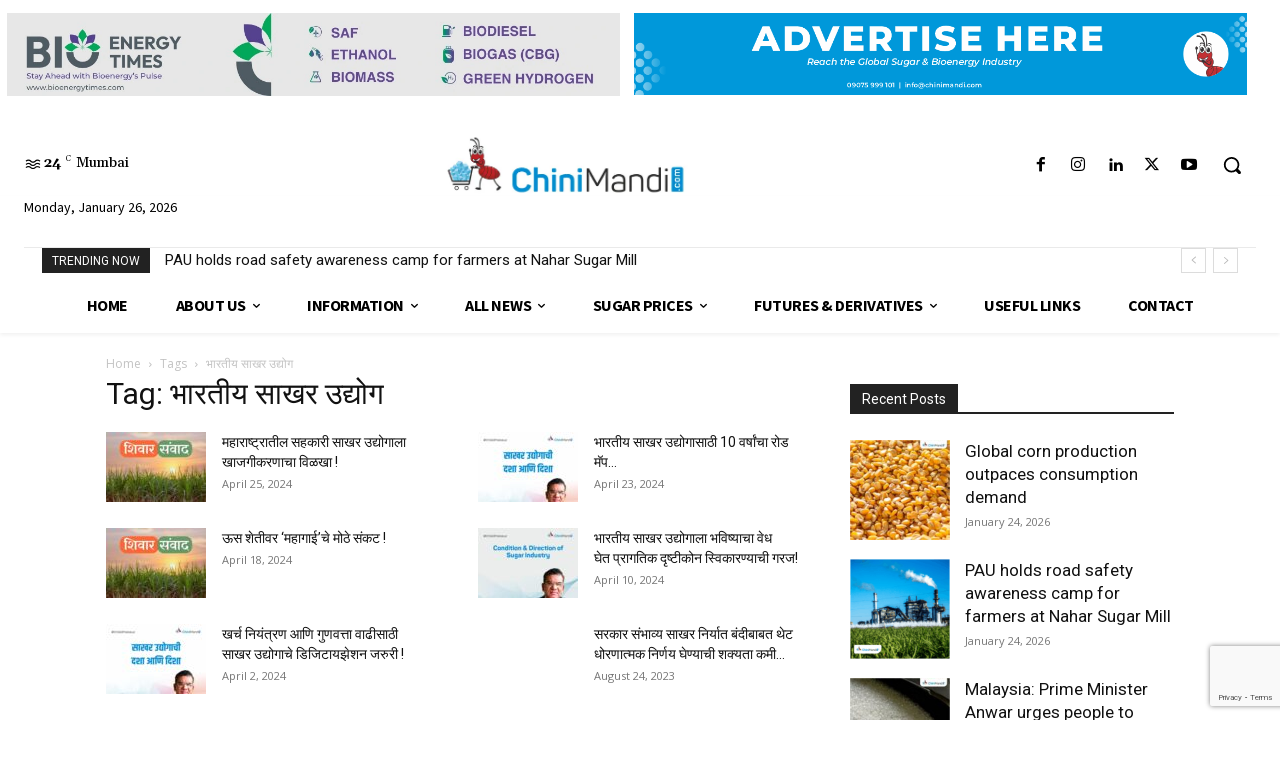

--- FILE ---
content_type: text/html; charset=utf-8
request_url: https://www.google.com/recaptcha/api2/anchor?ar=1&k=6LccUQ8sAAAAAOuYvlSQreLfRk7e4FA4OeNQY1sx&co=aHR0cHM6Ly93d3cuY2hpbmltYW5kaS5jb206NDQz&hl=en&v=PoyoqOPhxBO7pBk68S4YbpHZ&size=invisible&anchor-ms=20000&execute-ms=30000&cb=c5k90fi43tu8
body_size: 48533
content:
<!DOCTYPE HTML><html dir="ltr" lang="en"><head><meta http-equiv="Content-Type" content="text/html; charset=UTF-8">
<meta http-equiv="X-UA-Compatible" content="IE=edge">
<title>reCAPTCHA</title>
<style type="text/css">
/* cyrillic-ext */
@font-face {
  font-family: 'Roboto';
  font-style: normal;
  font-weight: 400;
  font-stretch: 100%;
  src: url(//fonts.gstatic.com/s/roboto/v48/KFO7CnqEu92Fr1ME7kSn66aGLdTylUAMa3GUBHMdazTgWw.woff2) format('woff2');
  unicode-range: U+0460-052F, U+1C80-1C8A, U+20B4, U+2DE0-2DFF, U+A640-A69F, U+FE2E-FE2F;
}
/* cyrillic */
@font-face {
  font-family: 'Roboto';
  font-style: normal;
  font-weight: 400;
  font-stretch: 100%;
  src: url(//fonts.gstatic.com/s/roboto/v48/KFO7CnqEu92Fr1ME7kSn66aGLdTylUAMa3iUBHMdazTgWw.woff2) format('woff2');
  unicode-range: U+0301, U+0400-045F, U+0490-0491, U+04B0-04B1, U+2116;
}
/* greek-ext */
@font-face {
  font-family: 'Roboto';
  font-style: normal;
  font-weight: 400;
  font-stretch: 100%;
  src: url(//fonts.gstatic.com/s/roboto/v48/KFO7CnqEu92Fr1ME7kSn66aGLdTylUAMa3CUBHMdazTgWw.woff2) format('woff2');
  unicode-range: U+1F00-1FFF;
}
/* greek */
@font-face {
  font-family: 'Roboto';
  font-style: normal;
  font-weight: 400;
  font-stretch: 100%;
  src: url(//fonts.gstatic.com/s/roboto/v48/KFO7CnqEu92Fr1ME7kSn66aGLdTylUAMa3-UBHMdazTgWw.woff2) format('woff2');
  unicode-range: U+0370-0377, U+037A-037F, U+0384-038A, U+038C, U+038E-03A1, U+03A3-03FF;
}
/* math */
@font-face {
  font-family: 'Roboto';
  font-style: normal;
  font-weight: 400;
  font-stretch: 100%;
  src: url(//fonts.gstatic.com/s/roboto/v48/KFO7CnqEu92Fr1ME7kSn66aGLdTylUAMawCUBHMdazTgWw.woff2) format('woff2');
  unicode-range: U+0302-0303, U+0305, U+0307-0308, U+0310, U+0312, U+0315, U+031A, U+0326-0327, U+032C, U+032F-0330, U+0332-0333, U+0338, U+033A, U+0346, U+034D, U+0391-03A1, U+03A3-03A9, U+03B1-03C9, U+03D1, U+03D5-03D6, U+03F0-03F1, U+03F4-03F5, U+2016-2017, U+2034-2038, U+203C, U+2040, U+2043, U+2047, U+2050, U+2057, U+205F, U+2070-2071, U+2074-208E, U+2090-209C, U+20D0-20DC, U+20E1, U+20E5-20EF, U+2100-2112, U+2114-2115, U+2117-2121, U+2123-214F, U+2190, U+2192, U+2194-21AE, U+21B0-21E5, U+21F1-21F2, U+21F4-2211, U+2213-2214, U+2216-22FF, U+2308-230B, U+2310, U+2319, U+231C-2321, U+2336-237A, U+237C, U+2395, U+239B-23B7, U+23D0, U+23DC-23E1, U+2474-2475, U+25AF, U+25B3, U+25B7, U+25BD, U+25C1, U+25CA, U+25CC, U+25FB, U+266D-266F, U+27C0-27FF, U+2900-2AFF, U+2B0E-2B11, U+2B30-2B4C, U+2BFE, U+3030, U+FF5B, U+FF5D, U+1D400-1D7FF, U+1EE00-1EEFF;
}
/* symbols */
@font-face {
  font-family: 'Roboto';
  font-style: normal;
  font-weight: 400;
  font-stretch: 100%;
  src: url(//fonts.gstatic.com/s/roboto/v48/KFO7CnqEu92Fr1ME7kSn66aGLdTylUAMaxKUBHMdazTgWw.woff2) format('woff2');
  unicode-range: U+0001-000C, U+000E-001F, U+007F-009F, U+20DD-20E0, U+20E2-20E4, U+2150-218F, U+2190, U+2192, U+2194-2199, U+21AF, U+21E6-21F0, U+21F3, U+2218-2219, U+2299, U+22C4-22C6, U+2300-243F, U+2440-244A, U+2460-24FF, U+25A0-27BF, U+2800-28FF, U+2921-2922, U+2981, U+29BF, U+29EB, U+2B00-2BFF, U+4DC0-4DFF, U+FFF9-FFFB, U+10140-1018E, U+10190-1019C, U+101A0, U+101D0-101FD, U+102E0-102FB, U+10E60-10E7E, U+1D2C0-1D2D3, U+1D2E0-1D37F, U+1F000-1F0FF, U+1F100-1F1AD, U+1F1E6-1F1FF, U+1F30D-1F30F, U+1F315, U+1F31C, U+1F31E, U+1F320-1F32C, U+1F336, U+1F378, U+1F37D, U+1F382, U+1F393-1F39F, U+1F3A7-1F3A8, U+1F3AC-1F3AF, U+1F3C2, U+1F3C4-1F3C6, U+1F3CA-1F3CE, U+1F3D4-1F3E0, U+1F3ED, U+1F3F1-1F3F3, U+1F3F5-1F3F7, U+1F408, U+1F415, U+1F41F, U+1F426, U+1F43F, U+1F441-1F442, U+1F444, U+1F446-1F449, U+1F44C-1F44E, U+1F453, U+1F46A, U+1F47D, U+1F4A3, U+1F4B0, U+1F4B3, U+1F4B9, U+1F4BB, U+1F4BF, U+1F4C8-1F4CB, U+1F4D6, U+1F4DA, U+1F4DF, U+1F4E3-1F4E6, U+1F4EA-1F4ED, U+1F4F7, U+1F4F9-1F4FB, U+1F4FD-1F4FE, U+1F503, U+1F507-1F50B, U+1F50D, U+1F512-1F513, U+1F53E-1F54A, U+1F54F-1F5FA, U+1F610, U+1F650-1F67F, U+1F687, U+1F68D, U+1F691, U+1F694, U+1F698, U+1F6AD, U+1F6B2, U+1F6B9-1F6BA, U+1F6BC, U+1F6C6-1F6CF, U+1F6D3-1F6D7, U+1F6E0-1F6EA, U+1F6F0-1F6F3, U+1F6F7-1F6FC, U+1F700-1F7FF, U+1F800-1F80B, U+1F810-1F847, U+1F850-1F859, U+1F860-1F887, U+1F890-1F8AD, U+1F8B0-1F8BB, U+1F8C0-1F8C1, U+1F900-1F90B, U+1F93B, U+1F946, U+1F984, U+1F996, U+1F9E9, U+1FA00-1FA6F, U+1FA70-1FA7C, U+1FA80-1FA89, U+1FA8F-1FAC6, U+1FACE-1FADC, U+1FADF-1FAE9, U+1FAF0-1FAF8, U+1FB00-1FBFF;
}
/* vietnamese */
@font-face {
  font-family: 'Roboto';
  font-style: normal;
  font-weight: 400;
  font-stretch: 100%;
  src: url(//fonts.gstatic.com/s/roboto/v48/KFO7CnqEu92Fr1ME7kSn66aGLdTylUAMa3OUBHMdazTgWw.woff2) format('woff2');
  unicode-range: U+0102-0103, U+0110-0111, U+0128-0129, U+0168-0169, U+01A0-01A1, U+01AF-01B0, U+0300-0301, U+0303-0304, U+0308-0309, U+0323, U+0329, U+1EA0-1EF9, U+20AB;
}
/* latin-ext */
@font-face {
  font-family: 'Roboto';
  font-style: normal;
  font-weight: 400;
  font-stretch: 100%;
  src: url(//fonts.gstatic.com/s/roboto/v48/KFO7CnqEu92Fr1ME7kSn66aGLdTylUAMa3KUBHMdazTgWw.woff2) format('woff2');
  unicode-range: U+0100-02BA, U+02BD-02C5, U+02C7-02CC, U+02CE-02D7, U+02DD-02FF, U+0304, U+0308, U+0329, U+1D00-1DBF, U+1E00-1E9F, U+1EF2-1EFF, U+2020, U+20A0-20AB, U+20AD-20C0, U+2113, U+2C60-2C7F, U+A720-A7FF;
}
/* latin */
@font-face {
  font-family: 'Roboto';
  font-style: normal;
  font-weight: 400;
  font-stretch: 100%;
  src: url(//fonts.gstatic.com/s/roboto/v48/KFO7CnqEu92Fr1ME7kSn66aGLdTylUAMa3yUBHMdazQ.woff2) format('woff2');
  unicode-range: U+0000-00FF, U+0131, U+0152-0153, U+02BB-02BC, U+02C6, U+02DA, U+02DC, U+0304, U+0308, U+0329, U+2000-206F, U+20AC, U+2122, U+2191, U+2193, U+2212, U+2215, U+FEFF, U+FFFD;
}
/* cyrillic-ext */
@font-face {
  font-family: 'Roboto';
  font-style: normal;
  font-weight: 500;
  font-stretch: 100%;
  src: url(//fonts.gstatic.com/s/roboto/v48/KFO7CnqEu92Fr1ME7kSn66aGLdTylUAMa3GUBHMdazTgWw.woff2) format('woff2');
  unicode-range: U+0460-052F, U+1C80-1C8A, U+20B4, U+2DE0-2DFF, U+A640-A69F, U+FE2E-FE2F;
}
/* cyrillic */
@font-face {
  font-family: 'Roboto';
  font-style: normal;
  font-weight: 500;
  font-stretch: 100%;
  src: url(//fonts.gstatic.com/s/roboto/v48/KFO7CnqEu92Fr1ME7kSn66aGLdTylUAMa3iUBHMdazTgWw.woff2) format('woff2');
  unicode-range: U+0301, U+0400-045F, U+0490-0491, U+04B0-04B1, U+2116;
}
/* greek-ext */
@font-face {
  font-family: 'Roboto';
  font-style: normal;
  font-weight: 500;
  font-stretch: 100%;
  src: url(//fonts.gstatic.com/s/roboto/v48/KFO7CnqEu92Fr1ME7kSn66aGLdTylUAMa3CUBHMdazTgWw.woff2) format('woff2');
  unicode-range: U+1F00-1FFF;
}
/* greek */
@font-face {
  font-family: 'Roboto';
  font-style: normal;
  font-weight: 500;
  font-stretch: 100%;
  src: url(//fonts.gstatic.com/s/roboto/v48/KFO7CnqEu92Fr1ME7kSn66aGLdTylUAMa3-UBHMdazTgWw.woff2) format('woff2');
  unicode-range: U+0370-0377, U+037A-037F, U+0384-038A, U+038C, U+038E-03A1, U+03A3-03FF;
}
/* math */
@font-face {
  font-family: 'Roboto';
  font-style: normal;
  font-weight: 500;
  font-stretch: 100%;
  src: url(//fonts.gstatic.com/s/roboto/v48/KFO7CnqEu92Fr1ME7kSn66aGLdTylUAMawCUBHMdazTgWw.woff2) format('woff2');
  unicode-range: U+0302-0303, U+0305, U+0307-0308, U+0310, U+0312, U+0315, U+031A, U+0326-0327, U+032C, U+032F-0330, U+0332-0333, U+0338, U+033A, U+0346, U+034D, U+0391-03A1, U+03A3-03A9, U+03B1-03C9, U+03D1, U+03D5-03D6, U+03F0-03F1, U+03F4-03F5, U+2016-2017, U+2034-2038, U+203C, U+2040, U+2043, U+2047, U+2050, U+2057, U+205F, U+2070-2071, U+2074-208E, U+2090-209C, U+20D0-20DC, U+20E1, U+20E5-20EF, U+2100-2112, U+2114-2115, U+2117-2121, U+2123-214F, U+2190, U+2192, U+2194-21AE, U+21B0-21E5, U+21F1-21F2, U+21F4-2211, U+2213-2214, U+2216-22FF, U+2308-230B, U+2310, U+2319, U+231C-2321, U+2336-237A, U+237C, U+2395, U+239B-23B7, U+23D0, U+23DC-23E1, U+2474-2475, U+25AF, U+25B3, U+25B7, U+25BD, U+25C1, U+25CA, U+25CC, U+25FB, U+266D-266F, U+27C0-27FF, U+2900-2AFF, U+2B0E-2B11, U+2B30-2B4C, U+2BFE, U+3030, U+FF5B, U+FF5D, U+1D400-1D7FF, U+1EE00-1EEFF;
}
/* symbols */
@font-face {
  font-family: 'Roboto';
  font-style: normal;
  font-weight: 500;
  font-stretch: 100%;
  src: url(//fonts.gstatic.com/s/roboto/v48/KFO7CnqEu92Fr1ME7kSn66aGLdTylUAMaxKUBHMdazTgWw.woff2) format('woff2');
  unicode-range: U+0001-000C, U+000E-001F, U+007F-009F, U+20DD-20E0, U+20E2-20E4, U+2150-218F, U+2190, U+2192, U+2194-2199, U+21AF, U+21E6-21F0, U+21F3, U+2218-2219, U+2299, U+22C4-22C6, U+2300-243F, U+2440-244A, U+2460-24FF, U+25A0-27BF, U+2800-28FF, U+2921-2922, U+2981, U+29BF, U+29EB, U+2B00-2BFF, U+4DC0-4DFF, U+FFF9-FFFB, U+10140-1018E, U+10190-1019C, U+101A0, U+101D0-101FD, U+102E0-102FB, U+10E60-10E7E, U+1D2C0-1D2D3, U+1D2E0-1D37F, U+1F000-1F0FF, U+1F100-1F1AD, U+1F1E6-1F1FF, U+1F30D-1F30F, U+1F315, U+1F31C, U+1F31E, U+1F320-1F32C, U+1F336, U+1F378, U+1F37D, U+1F382, U+1F393-1F39F, U+1F3A7-1F3A8, U+1F3AC-1F3AF, U+1F3C2, U+1F3C4-1F3C6, U+1F3CA-1F3CE, U+1F3D4-1F3E0, U+1F3ED, U+1F3F1-1F3F3, U+1F3F5-1F3F7, U+1F408, U+1F415, U+1F41F, U+1F426, U+1F43F, U+1F441-1F442, U+1F444, U+1F446-1F449, U+1F44C-1F44E, U+1F453, U+1F46A, U+1F47D, U+1F4A3, U+1F4B0, U+1F4B3, U+1F4B9, U+1F4BB, U+1F4BF, U+1F4C8-1F4CB, U+1F4D6, U+1F4DA, U+1F4DF, U+1F4E3-1F4E6, U+1F4EA-1F4ED, U+1F4F7, U+1F4F9-1F4FB, U+1F4FD-1F4FE, U+1F503, U+1F507-1F50B, U+1F50D, U+1F512-1F513, U+1F53E-1F54A, U+1F54F-1F5FA, U+1F610, U+1F650-1F67F, U+1F687, U+1F68D, U+1F691, U+1F694, U+1F698, U+1F6AD, U+1F6B2, U+1F6B9-1F6BA, U+1F6BC, U+1F6C6-1F6CF, U+1F6D3-1F6D7, U+1F6E0-1F6EA, U+1F6F0-1F6F3, U+1F6F7-1F6FC, U+1F700-1F7FF, U+1F800-1F80B, U+1F810-1F847, U+1F850-1F859, U+1F860-1F887, U+1F890-1F8AD, U+1F8B0-1F8BB, U+1F8C0-1F8C1, U+1F900-1F90B, U+1F93B, U+1F946, U+1F984, U+1F996, U+1F9E9, U+1FA00-1FA6F, U+1FA70-1FA7C, U+1FA80-1FA89, U+1FA8F-1FAC6, U+1FACE-1FADC, U+1FADF-1FAE9, U+1FAF0-1FAF8, U+1FB00-1FBFF;
}
/* vietnamese */
@font-face {
  font-family: 'Roboto';
  font-style: normal;
  font-weight: 500;
  font-stretch: 100%;
  src: url(//fonts.gstatic.com/s/roboto/v48/KFO7CnqEu92Fr1ME7kSn66aGLdTylUAMa3OUBHMdazTgWw.woff2) format('woff2');
  unicode-range: U+0102-0103, U+0110-0111, U+0128-0129, U+0168-0169, U+01A0-01A1, U+01AF-01B0, U+0300-0301, U+0303-0304, U+0308-0309, U+0323, U+0329, U+1EA0-1EF9, U+20AB;
}
/* latin-ext */
@font-face {
  font-family: 'Roboto';
  font-style: normal;
  font-weight: 500;
  font-stretch: 100%;
  src: url(//fonts.gstatic.com/s/roboto/v48/KFO7CnqEu92Fr1ME7kSn66aGLdTylUAMa3KUBHMdazTgWw.woff2) format('woff2');
  unicode-range: U+0100-02BA, U+02BD-02C5, U+02C7-02CC, U+02CE-02D7, U+02DD-02FF, U+0304, U+0308, U+0329, U+1D00-1DBF, U+1E00-1E9F, U+1EF2-1EFF, U+2020, U+20A0-20AB, U+20AD-20C0, U+2113, U+2C60-2C7F, U+A720-A7FF;
}
/* latin */
@font-face {
  font-family: 'Roboto';
  font-style: normal;
  font-weight: 500;
  font-stretch: 100%;
  src: url(//fonts.gstatic.com/s/roboto/v48/KFO7CnqEu92Fr1ME7kSn66aGLdTylUAMa3yUBHMdazQ.woff2) format('woff2');
  unicode-range: U+0000-00FF, U+0131, U+0152-0153, U+02BB-02BC, U+02C6, U+02DA, U+02DC, U+0304, U+0308, U+0329, U+2000-206F, U+20AC, U+2122, U+2191, U+2193, U+2212, U+2215, U+FEFF, U+FFFD;
}
/* cyrillic-ext */
@font-face {
  font-family: 'Roboto';
  font-style: normal;
  font-weight: 900;
  font-stretch: 100%;
  src: url(//fonts.gstatic.com/s/roboto/v48/KFO7CnqEu92Fr1ME7kSn66aGLdTylUAMa3GUBHMdazTgWw.woff2) format('woff2');
  unicode-range: U+0460-052F, U+1C80-1C8A, U+20B4, U+2DE0-2DFF, U+A640-A69F, U+FE2E-FE2F;
}
/* cyrillic */
@font-face {
  font-family: 'Roboto';
  font-style: normal;
  font-weight: 900;
  font-stretch: 100%;
  src: url(//fonts.gstatic.com/s/roboto/v48/KFO7CnqEu92Fr1ME7kSn66aGLdTylUAMa3iUBHMdazTgWw.woff2) format('woff2');
  unicode-range: U+0301, U+0400-045F, U+0490-0491, U+04B0-04B1, U+2116;
}
/* greek-ext */
@font-face {
  font-family: 'Roboto';
  font-style: normal;
  font-weight: 900;
  font-stretch: 100%;
  src: url(//fonts.gstatic.com/s/roboto/v48/KFO7CnqEu92Fr1ME7kSn66aGLdTylUAMa3CUBHMdazTgWw.woff2) format('woff2');
  unicode-range: U+1F00-1FFF;
}
/* greek */
@font-face {
  font-family: 'Roboto';
  font-style: normal;
  font-weight: 900;
  font-stretch: 100%;
  src: url(//fonts.gstatic.com/s/roboto/v48/KFO7CnqEu92Fr1ME7kSn66aGLdTylUAMa3-UBHMdazTgWw.woff2) format('woff2');
  unicode-range: U+0370-0377, U+037A-037F, U+0384-038A, U+038C, U+038E-03A1, U+03A3-03FF;
}
/* math */
@font-face {
  font-family: 'Roboto';
  font-style: normal;
  font-weight: 900;
  font-stretch: 100%;
  src: url(//fonts.gstatic.com/s/roboto/v48/KFO7CnqEu92Fr1ME7kSn66aGLdTylUAMawCUBHMdazTgWw.woff2) format('woff2');
  unicode-range: U+0302-0303, U+0305, U+0307-0308, U+0310, U+0312, U+0315, U+031A, U+0326-0327, U+032C, U+032F-0330, U+0332-0333, U+0338, U+033A, U+0346, U+034D, U+0391-03A1, U+03A3-03A9, U+03B1-03C9, U+03D1, U+03D5-03D6, U+03F0-03F1, U+03F4-03F5, U+2016-2017, U+2034-2038, U+203C, U+2040, U+2043, U+2047, U+2050, U+2057, U+205F, U+2070-2071, U+2074-208E, U+2090-209C, U+20D0-20DC, U+20E1, U+20E5-20EF, U+2100-2112, U+2114-2115, U+2117-2121, U+2123-214F, U+2190, U+2192, U+2194-21AE, U+21B0-21E5, U+21F1-21F2, U+21F4-2211, U+2213-2214, U+2216-22FF, U+2308-230B, U+2310, U+2319, U+231C-2321, U+2336-237A, U+237C, U+2395, U+239B-23B7, U+23D0, U+23DC-23E1, U+2474-2475, U+25AF, U+25B3, U+25B7, U+25BD, U+25C1, U+25CA, U+25CC, U+25FB, U+266D-266F, U+27C0-27FF, U+2900-2AFF, U+2B0E-2B11, U+2B30-2B4C, U+2BFE, U+3030, U+FF5B, U+FF5D, U+1D400-1D7FF, U+1EE00-1EEFF;
}
/* symbols */
@font-face {
  font-family: 'Roboto';
  font-style: normal;
  font-weight: 900;
  font-stretch: 100%;
  src: url(//fonts.gstatic.com/s/roboto/v48/KFO7CnqEu92Fr1ME7kSn66aGLdTylUAMaxKUBHMdazTgWw.woff2) format('woff2');
  unicode-range: U+0001-000C, U+000E-001F, U+007F-009F, U+20DD-20E0, U+20E2-20E4, U+2150-218F, U+2190, U+2192, U+2194-2199, U+21AF, U+21E6-21F0, U+21F3, U+2218-2219, U+2299, U+22C4-22C6, U+2300-243F, U+2440-244A, U+2460-24FF, U+25A0-27BF, U+2800-28FF, U+2921-2922, U+2981, U+29BF, U+29EB, U+2B00-2BFF, U+4DC0-4DFF, U+FFF9-FFFB, U+10140-1018E, U+10190-1019C, U+101A0, U+101D0-101FD, U+102E0-102FB, U+10E60-10E7E, U+1D2C0-1D2D3, U+1D2E0-1D37F, U+1F000-1F0FF, U+1F100-1F1AD, U+1F1E6-1F1FF, U+1F30D-1F30F, U+1F315, U+1F31C, U+1F31E, U+1F320-1F32C, U+1F336, U+1F378, U+1F37D, U+1F382, U+1F393-1F39F, U+1F3A7-1F3A8, U+1F3AC-1F3AF, U+1F3C2, U+1F3C4-1F3C6, U+1F3CA-1F3CE, U+1F3D4-1F3E0, U+1F3ED, U+1F3F1-1F3F3, U+1F3F5-1F3F7, U+1F408, U+1F415, U+1F41F, U+1F426, U+1F43F, U+1F441-1F442, U+1F444, U+1F446-1F449, U+1F44C-1F44E, U+1F453, U+1F46A, U+1F47D, U+1F4A3, U+1F4B0, U+1F4B3, U+1F4B9, U+1F4BB, U+1F4BF, U+1F4C8-1F4CB, U+1F4D6, U+1F4DA, U+1F4DF, U+1F4E3-1F4E6, U+1F4EA-1F4ED, U+1F4F7, U+1F4F9-1F4FB, U+1F4FD-1F4FE, U+1F503, U+1F507-1F50B, U+1F50D, U+1F512-1F513, U+1F53E-1F54A, U+1F54F-1F5FA, U+1F610, U+1F650-1F67F, U+1F687, U+1F68D, U+1F691, U+1F694, U+1F698, U+1F6AD, U+1F6B2, U+1F6B9-1F6BA, U+1F6BC, U+1F6C6-1F6CF, U+1F6D3-1F6D7, U+1F6E0-1F6EA, U+1F6F0-1F6F3, U+1F6F7-1F6FC, U+1F700-1F7FF, U+1F800-1F80B, U+1F810-1F847, U+1F850-1F859, U+1F860-1F887, U+1F890-1F8AD, U+1F8B0-1F8BB, U+1F8C0-1F8C1, U+1F900-1F90B, U+1F93B, U+1F946, U+1F984, U+1F996, U+1F9E9, U+1FA00-1FA6F, U+1FA70-1FA7C, U+1FA80-1FA89, U+1FA8F-1FAC6, U+1FACE-1FADC, U+1FADF-1FAE9, U+1FAF0-1FAF8, U+1FB00-1FBFF;
}
/* vietnamese */
@font-face {
  font-family: 'Roboto';
  font-style: normal;
  font-weight: 900;
  font-stretch: 100%;
  src: url(//fonts.gstatic.com/s/roboto/v48/KFO7CnqEu92Fr1ME7kSn66aGLdTylUAMa3OUBHMdazTgWw.woff2) format('woff2');
  unicode-range: U+0102-0103, U+0110-0111, U+0128-0129, U+0168-0169, U+01A0-01A1, U+01AF-01B0, U+0300-0301, U+0303-0304, U+0308-0309, U+0323, U+0329, U+1EA0-1EF9, U+20AB;
}
/* latin-ext */
@font-face {
  font-family: 'Roboto';
  font-style: normal;
  font-weight: 900;
  font-stretch: 100%;
  src: url(//fonts.gstatic.com/s/roboto/v48/KFO7CnqEu92Fr1ME7kSn66aGLdTylUAMa3KUBHMdazTgWw.woff2) format('woff2');
  unicode-range: U+0100-02BA, U+02BD-02C5, U+02C7-02CC, U+02CE-02D7, U+02DD-02FF, U+0304, U+0308, U+0329, U+1D00-1DBF, U+1E00-1E9F, U+1EF2-1EFF, U+2020, U+20A0-20AB, U+20AD-20C0, U+2113, U+2C60-2C7F, U+A720-A7FF;
}
/* latin */
@font-face {
  font-family: 'Roboto';
  font-style: normal;
  font-weight: 900;
  font-stretch: 100%;
  src: url(//fonts.gstatic.com/s/roboto/v48/KFO7CnqEu92Fr1ME7kSn66aGLdTylUAMa3yUBHMdazQ.woff2) format('woff2');
  unicode-range: U+0000-00FF, U+0131, U+0152-0153, U+02BB-02BC, U+02C6, U+02DA, U+02DC, U+0304, U+0308, U+0329, U+2000-206F, U+20AC, U+2122, U+2191, U+2193, U+2212, U+2215, U+FEFF, U+FFFD;
}

</style>
<link rel="stylesheet" type="text/css" href="https://www.gstatic.com/recaptcha/releases/PoyoqOPhxBO7pBk68S4YbpHZ/styles__ltr.css">
<script nonce="sFqLkRDFFto3zHcRdMLYAg" type="text/javascript">window['__recaptcha_api'] = 'https://www.google.com/recaptcha/api2/';</script>
<script type="text/javascript" src="https://www.gstatic.com/recaptcha/releases/PoyoqOPhxBO7pBk68S4YbpHZ/recaptcha__en.js" nonce="sFqLkRDFFto3zHcRdMLYAg">
      
    </script></head>
<body><div id="rc-anchor-alert" class="rc-anchor-alert"></div>
<input type="hidden" id="recaptcha-token" value="[base64]">
<script type="text/javascript" nonce="sFqLkRDFFto3zHcRdMLYAg">
      recaptcha.anchor.Main.init("[\x22ainput\x22,[\x22bgdata\x22,\x22\x22,\[base64]/[base64]/[base64]/[base64]/[base64]/[base64]/KGcoTywyNTMsTy5PKSxVRyhPLEMpKTpnKE8sMjUzLEMpLE8pKSxsKSksTykpfSxieT1mdW5jdGlvbihDLE8sdSxsKXtmb3IobD0odT1SKEMpLDApO08+MDtPLS0pbD1sPDw4fFooQyk7ZyhDLHUsbCl9LFVHPWZ1bmN0aW9uKEMsTyl7Qy5pLmxlbmd0aD4xMDQ/[base64]/[base64]/[base64]/[base64]/[base64]/[base64]/[base64]\\u003d\x22,\[base64]\\u003d\\u003d\x22,\x22w6M1VkzCucKawrTClcOxwo4ZJsOnw6bDqXkBwq/DpsOmwqPDoEgaAMK2wooCPRVJBcORw6vDjsKGwpdAViJPw7EFw4XCpRHCnRFGb8Ozw6PCtxjCjsKbWMO0fcO9wqp2wq5vOhUew5DCu3vCrMOQAcOVw7Vww7tjCcOCwoVuwqTDmitcLhY1bnZIw7d/YsK+w4V7w6nDrsOEw5AJw5TDhWTClsKOwqfDoSTDmBAtw6skCkHDsUxJw7nDtkPCojvCqMOPwrPCvcKMAMKgwqJVwpYJTWV7Sllaw4F4w7PDilfDvsObwpbCsMKxwqDDiMKVVUdCGwMaNUhKKX3DlMK8wpcRw41dBMKna8Oww5nCr8OwOsOHwq/CgUQkBcOIA0XCkVAYw7jDuwjCjHctQsORw5sSw7/ChF19OyLDosK2w4cgDsKCw7TDhcO5SMOowpgWYRnClFjDmRJOw6DCslVCT8KdFk/Dtx9Lw4N7asKzNsKqKcKBZ0Qcwr49wqdvw6UXw5p1w5HDqQ05e00rIsKrw5V2KsOwwq/DmcOgHcK7w57Dv3BLA8OyYMKGUWDCgQBQwpRNw4/[base64]/BRjCh8KSc3fDqh/CkMKtw41lIsOowqDCg8KDY8OTBVXDscKCwoMEwrPCl8KNw5rDs1zCgl4mw70Vwo4dw7HCm8KRwpzDr8OZRsKaGsOsw7t1woDDrsKmwrhAw7zCrC5QIsKXJcOUdVnCvcK4D3LCtMOAw5ckw6xTw5M4A8O3dMKew4Euw4vCgXvDhMK3wpvCqsOrCzg/w6YQUsKkdMKPUMKLasO6fxnCkwMVwozDuMOZwrzClFh4R8KfU1g7Z8Oxw75zwrtCK07DsTBDw6pTw43CisKew4cIE8OAwoTCo8OvJFvChcK/w44ew4JOw4w9BMK0w71Rw41vBD7Dnw7Cu8K2w6s9w44Gw4PCn8KvBsKvTwrDnMOMBsO7GV7CisKoBR7DplpVSQPDtiHDn0kOeMOhCcK2wqnDvMKka8KKwrQrw6UkZnEcwrcvw4DCtsOTVsKbw5wdwpItMsK/woHCncOgwpUcDcKCw5hSwo3Cs0/CuMOpw43Cv8Kxw5hCC8KoR8KdwpfDogXCiMK/woUgPCkkbUbClMKjUk4KLsKYVU/Cv8OxwrDDvyMVw53DiVjCilPCpBlVIMK0w7HDqV9fwrDCoBNqwp3CukvCusKie00Twr/CjcOTw7vDj17CnMOPO8KBVSgzHgFORcOewq3DpUJcbQbDhMKUwpvDhMK+ScKsw5B8MBrCmMOSXR8swqjDrMO1w6BNw5Qsw6/Co8OJd3ETS8O7GsK8w7HDpsO8VcK+w6QMHsOLwqPDvip9R8ONV8OVKMOSE8KLEwfDlMOVSnVXAyp+wrt4MDdhCsKowpZpcgBrw4AWw53CvF3DhhZ+wr1IWhjCj8KXwosfHsOvwqQ0wpLDnVTCrAR5FW/CvsKCI8OUI0bDnXHDkRkJw5/Cl3pYLsKUwpI5SSzDqMOdwq3DqMOkwrHCh8O1U8O7PMKYUsOHM8KdwpUKWMKaQwQwwq/Dsl/[base64]/DpsORw4HChVbDsAvDlsOHTcKZRV9xwpEkNzppJsKiwq1WOMOqw7XDqsK8L1c7a8OOwrbCv1cvwqTChgvClzAkw4pLGzgWw6HDi2tNXFPCrC5Hw73CrSbCo30Lw75ON8ORwoPDhw/DicK2w6RZwq3CtmZTwpUNe8OBe8KvaMK+QzfDogtHTX4lAMOUKDYzw7nCsHDDnMO/w7LCssKDSj0Nw5FKw49FeFolw6vDg2bCisO3b2PDtC/DkF7ChMK3QHUNF2UGwobCkcOsMsKKwpHCi8OdMMKrf8OcZC3CqcKJEAvCucOUPyQyw6gZHnMUwrl5w5MmMsOzw4oJwpfCu8KJwr5/PxDCoWw1GHzDllzDvsKVw6LDmcOXasOCwrXDsRJnw5xWYcOGw40tW2/[base64]/DjXwBwpIqwpl9w7xCw6fDoMOTw4PDisK5TznDlww5dV59MR4ZwqxJwq8/wrdzw7FGKCvClDnClcKFwqsTw4d8w6HCoGg1w6DCkA7Cm8K/w5XCuHnDhx3ChMOSMwdrFcOOw5p/wr7Ck8OuwrEYwpxAw6cEasOKw6TDlMKgGV7CjsOBwo4Zw6/Dvwsrw4LDusK7JHcdUT/CvxV1TMOjW1rDhMKGwozCjg/CtsKLwpPDiMK3w4EiasOaMcKDHsOHwr7Dn3trwpgHwrbCqGQlI8KIcMKFUmrCpkc7GcKBwozDqsOePA06D23CqmHCoFjCi0ZrO8K4aMOgQE/ChnLDvj3Dr0DDk8KuW8OewrXDucOTwpBtbnjDocKBFcOTwo/DoMKUJMK6R2x1YEzDrcORSMOtCnoHw55dwqjDhxo6w7fDiMKYw7ccwp0gfFIcLCIXwqBBwpfCh3sUX8KRw6/[base64]/wpbDl8OOwovCjsO/w4PCvsKJw7omw4LChcOCfsKAwoXDoRpnwrMkUXzClMKUw67DsMKfAsOFe1vDusO+YRXDk2zDn8K1w54bDsODw4XDvXPChcKINh9VK8OJSMORwo/[base64]/[base64]/[base64]/[base64]/asK9wrpDwoQow5zCiAgtwq/DijpVwpbCpnVFw5fDimJVLGM2RsKmw6UPNsKJPMOjdMOSWsOlTW4qwpN7Cx3Cn8Oewq/[base64]/AkBfQsOdw7AdwpfDusOpwoHDlUbDoMOgTTwWF8KzEDB9fR8+XD/DsT4Tw7zCjGsOBMK9HMOVw4XClX7CmmgkwqcpVMOnVnQtwqtEOQXDjcKDw4U0wowGJHLDjV4wbMKXw7VqLcOjFHHDr8KEwoHDjAzDu8OkwrFQw7VIZcO8Z8Kww5LDs8K/RgfCgMOKw6nCqcOIDgrCgHjDlClXwpE/wo7CusKjWU/Dsm7CrMKwInbCgMOfwpQEcsOPw4t8w5kjPkk4DsOJcTvCvsOUw4pvw7/CkMKmw5I0AibCmW3DrRg0w5kFwrJaFiwiw7l+Qz7DgycPw6LDnsK5UQkSwqBdw4o0wrjDqRzCmhbCrsOaw6/[base64]/H3/[base64]/Dj2heb8KMw7oYwonCs8K7VWhDLXQdM8Ozw5fDqsOjw4fDsUhAw4lsY13CtsOLKVDDmMOpw6ExAMOhw7DCogM/QcKJMlHDkArDgMKbEB4Rw7lGbG3DqQ4gwrPCsELCpW1Ew7hTwqzDsz0nP8OjV8OzwrF0wo4ewr5vwpPDv8Kyw7XCmCLDnsKuHQHDm8KRHcKzbBDDt1UQw4gYG8KKwr3ChsK2w789wqNgwpEIcDfDqWDChgo0w4jDn8OtTMOgO1kDw40FwoPCqsOrwovCusKswr/[base64]/V8KGVTlqw7/CpMOJwrvCsMKjw5/[base64]/Cm8ODalPDosKJbsKmW3vChD8XaMKEw7XCvADCucOyVUkzwosmwqNHwqd9LQYOwo1Sw5fDkWN2HcOBIsK3w5pCf2UxAlTCrkwpwpLDmm/DnMKpQ13DtsKQB8Kmw47DrcOPLMOcNcOvHWfClMOBGQBjw5IHcsKJBMOxwqjDhBUPLF7DrTUiw4NUwqoFeCEoG8KCU8OYwplCw4B0w4tUX8KiwppMwoRkb8K/K8Knw4x0w5HChMOxJSxrGBfCssORwr/DhMOGw4DDm8K5wppiOFDCu8K5VsO1w4PCjB9KesO5w6lNEmXCs8O0woTDhirDj8K1MirDiwPCqWtxQsOLGiDDg8Oaw7MSwq/DgF8YIG0yA8OUwpwJC8Knw7EZZVbCucKsInnDisOfw4Nqw5rDmMOvw5JpfCQCwrTCvBN1wpJxHQUaw5rCvMKjw6XDs8KVwooYwrDCvBA/wpLCkMOJFMOKw55GRcOaDDHCgnrCocKcw6jCpDxtbcOvw71TFS1hbG7DgcO0b27Cg8K2w51Vw5pJLHnDlEUfwpTDn8Kvw4XCs8KKw4xDUVsHK0k+Xz7Cg8OtVWhgw5XCgiHCi3o2wqcAwrs2wqvCrsOtw6AHw4vCmcKawq7Cv03DuTXDsx53woVYYVXCgMOGw6TClsK/w7/DmMOnN8K6LMKDw6XCrhvCjMOKwrITwr3CpCIOw4TDmMKRNQAswprClz3Dsy7CucOzwpjCoWVIwrt7wpDCusO6IsK5QsOTQV5LEyEYV8K/wpIQw78oZUstY8OJLGcNIgDCvx1Wf8OTAQkOCMKyL1/Ck1LCvn1/w6Zhw4/CgcOBw4dawrHDgRY4Dh9Lwr/CusOYw6zCg1/[base64]/Dth5AdsK3w5M5w58Iw7wCIi3CusKKBGDCg8OSA8Opw7jCrhVyw6vDv2Ehw7wywrPDnVfCncKRwotiSsK7wpnDl8KKw77DrcKdw5lGFyDDlhp6TcO8wo3Cv8O+w43Di8K9w7bCjcK+JsOHSEDCk8O5wqxBFGJpYsOtZ2vCvsKwwr/[base64]/ChznDkC1jw6V+w6MoA3zCksKJwqLDvcOPKzTCuhzDj8Omw6vCrRZ6wqnDt8KmPsK7fsOyworDp2xKwoTChgjDqcONwoLCscO+CcK9Yhgrw5DCunhXwoMPwo5IMzEccX/[base64]/LMOzBwTCh1Ugwq7Cm8OEJVnDgwlZw65bKj0GVV/CicKebA8Jw4VKw40oRhJ4SGsYw63DgMKMw6JxwqUBCkQHc8KAFApUEcO2wpjDi8KJXcOrccOYw7/ClsKLBsOuMsKgw4MVwpciwq7Ci8Kuw7gdwqZ4w7jDtcK9LcKdYcK0XDrDrMKpw7NrJHzCqMOSPFzDoB7DiTXCpjYlLCnDrSjDo3Fee00qFMO8N8KYw5duZkPCnSl6CMKyXDB7wqU5w6LCqcK9KMK8w6/Cn8Kvw6Ihw71cZMOBGkPCo8KfEsKiw6fDkTXClMOcwqR4JsOIF3DCrsK3OHpQHsO3w7rCqynDr8O6Q2sMwpnDrmjClsOawoDDrcOxWSbDrsKpwqLCjCTCoxgkw5zDrsK1wo5kw4tFwrLCocO+wqPDo3nCh8KgwovDlCp9wotmw7wIw77DtMKaW8KEw5AwB8O3UsK0DB/CqcK6wpEnw4XCoAbCgA4cWT/[base64]/[base64]/CssOAw7jDoFTCt8K4w6/DsMOzIMOqwqHDi8OvDMKswo3Dq8Ozw7IUasOvwpIzwpnChXZqw60yw5kzw5M3SgzDrjt7w684VsOtUMOFY8Knw6BKE8KibsO2w6bCgcOlGMKmw4HCqE0/LzrDtWzDlQXDk8KAwocFw6QbwpcQTsK8wqRcwoV9OVXCo8OGwpHCncOnwqHDucONwoDDl0rCrsO2w41Cw6ZuwqzDsmfChQzCpCcmUMO+w7lJw6/DmxjDuTHCmD0uGE3DkFnCsV8Jw5ccXE/Cq8OTw5/DicOkw79DRsOjDcOIGcOYdcKRwqAUw7wPKMO7w4U5woHDnDgwJsOaRsK5QsO2Pz/ChMOvFRPCl8K4wrDCpFrCv1AfXMOow4jDhgk0SSh3wovCjsOJwrwOw4s5wojCtiIUw67DjcKmwoYiR27Ck8O3flVNHyPDh8K9w6cDw7ZOFsKKTXnCg0odXsKlw7jDtEJ1JB4Rw6nCizF/woUzwoDCnGnDgXtcOsKOUmnCjMK2wq4uYSfDoBzCryxRwqzDs8KPVMOaw6B/w6nCqsKwRHwyG8OxwqzCksKHa8OZRxrDk0cZZMKHw6fCujpYwrQCwrMBVW/DiMOfRjnCuF1aWcOLw5gaaFHDqGfDvMOhwoTDgxPCtcOxw59mwobCmypRJy81HUgzw609w6/DmTvCu13Cqn1Ew4w/[base64]/wrfDuGPDuB8kw6fDm1PChVrCocKHwrJYG8OEbsOGw7HCp8K1Lm0Mw4zCrMOQbA5Lb8OJaE7DniwTwqzDl3YEPMOzwqQCTz/DpUc0wo7DhsOOw4oHwp5Xw7PDn8Klwq0RVRXCth49woNrw4TDtsOsU8Kxw4DDtsKqEh5bwp8mPMKGOg7Dm0xTc3XCl8KfSV/Dm8O7w6DDqBd7wrrCvcOnwpAYw4fCvMOvw4bCqsKlD8KvcGh7V8OxwoYVGHTClMK+w4rCqEfCvcKJw4jCusOSckJ8Rg/CqGXCncOeOAzDl2PDuibDqcKSwql6wo0vw4XDlsKJw4XChsKdUD/[base64]/DqDrDhcKkfcOJRcK3wrjDkMKgPwrCp8OhwqDCk2FKw6vCg0UwSMO+UiFcw4zDrwvDo8Ozw7TCqsO7w64tKMODw6DDvcKpEMO9wq8Twq3DvcK+wpDCtsKSFiMbwrAwfG3DqFHCsGrChGTDtULDs8OjQBYQw7PCg2/DoHAARSjCrcONO8Otw7jCsMKTbsObw7LCuMOpw44WL30GTxc6UxkYw6HDv8Oiwq7DrDMkdTQ5wrPDhTxMeMK5TENbXMOcBXssWgTClsO+wqAtPnPDtErDp3/CpsO8cMOBw4YbVcOrw6jDnGHCqBfCkX/[base64]/CqsOBcmZ3CcKzw53DsUpNw7HDqMKEC8OCw7ZQS8OzYSvCi8KUwpfCnTnChjY5wrAhQWsNwqnCi1Y5wpoRw5fDucKpw6nDqsKhGUQ/w5J3wrJnRMKRYmnCrzHCpD1Qw4nCkMKKKcKoQlAWw7BtwqjDvzcpcEIaLxUOwpHCq8KeD8OswoLCq8KSMCkvFgtkOyDCphXDp8Kab3TCi8OjEMK7S8Ogw4w5w7QMwq/CkWNiZsOpwrU2ccKBw5PDh8OyLcOuWB7CmMKiLQ7CucOsAcKLw5fDj0bCiMOQw57DjFzCmg3CpwjDthkyw7Akw6c5U8ORwpwrVCBnwrnDlA7DgsOKQ8KeQHTDvcKPw6nConshwqAqP8OVw4sow5J3BcKGfsKlwr5/IV0EF8O5w7tCVsK6w7TCrMOFAMKTRMOAw5nCkEE2GCImwphCcHLChATDtEN8wqrDk3pHZsOfw5bDs8ONwrx+wobCj2l/T8KqDsKzw79Mw4jDh8KAwpDCvcK+wr3ChsKpbzbCpF17PMKAB2EnacOcJMOtwpbDrsO0MALCpnfCgAnCvgsUwoNFw65AAcOMwrzDhVglBgRqw68gEQthwqrDm0dHw5R6w5BRwoUpGMOYPy83wr/DoxrChcO6wpbDtsKGw5J+CRLChH9nw7HCl8O9wrEFwqQMw5XDpGXDgxbCs8OQQsO8wpQLZQkrXMOpeMKacSFyZidYeMOvNcOOT8OZwoAcVTVKw5/DtMOuVcOPN8OawrzCiMOmw4rCvkHDvEwhUcKnRsKxAcKiOMKCD8OYw5R8woNEwp3DlsOBTw1hc8KMw6/CuGjDhVt8N8KsBywDFRHDnm8BBXPDlT/DgMOJw5fCk0VTwrXCpGUvU0o8dsODwpo6w6Fpw7hBGzjDs2sPwrMdbwfCqkvDuAfDmcK8w7/Dhj1GOcOIwrbCkMOZL1Y0U3x1w5Ykf8Ojw5/[base64]/[base64]/[base64]/w4QTw4N9wp5bwrJzGFjDjlNYw4wtU8KJw7NQI8OtP8OvL2xcw57CrR/CrmXCvVjCk0zDl3bDunQ3V2LCqlLDsWlnE8O1woMSwoh1wo0gwotUw4ZSZ8OlCj/Dk0BMF8K0w4sTUE5vwpdfOMKIw5Vww43CrMK/[base64]/Dsl4ew7p2w4PCqz/DmQdHFMOGLVvDo8KrLD3DkD0lC8KlwpHDosKxWsKkFFB7wqRxEsK5w5zCvcKFw6DCn8KNGR55wprCrSttKcKVwpPCgQ8VS3LDrMKOw502w6/DqQdiHsKnw6HClAXDjRBFwqTDjcK8w67CgcKxwrhTJsOmJW4QdcKYUGgWaUBXwprCtjxBwo4Uwo53w4jCmCMWwrvDvRUYw4NZwrlTYCPDpcKpwr1Dw7twG0JGw4x3wqjCmcKtJFlQLnzCkljDjcKvwpDDsQs0w4UUw6nDpBjDpMKww6/CiHVpw5Zjw4kwccKjwojDgxvDt14zWHxGwpXCuT/CmAXChRZPwoPCvATCk3UTw5kgw7fDoTDCo8K4b8OXw4nDkMOqw7dNEz5ow7VuOcKrwr/Co27CvcKow4AYwqbCpcOswonDuiFUwofClX9bYMO/DypEwr3DocODw6PDtB19d8K/FsOfw4MCScObPyldw48DOsOZw7wBwoEXw6nDsx0dw6PDpsO7w5bCtcKxdVlqE8O+NSfDm0XDoS1jwpLCvMKvwpjDhD/[base64]/L8K1NsOkwqrCkcOLw4rDm2jCpMKUd3Aew7TDlhPChmTDsnrDl8Kawpc3wqjCpsOwwr95WzVRJsOVVUUrwqbCsRNZRB07aMOXX8O8wr/DrSwUwpPDiU85w4rDqMKQwo4fw67Dq0/[base64]/BgsQN8KSZBoPMsOlA8O/SVzCnTXDq8O/Pxxuw5YNw5Vxw6PDi8OEfmcVS8Kgw4DCtxfDpgXCucKDwoLCm2BPShs/wqZhwojCvEjDtk7CtVdUwofCjXHDn1zCrwjDo8Odw60kw5xfFTXDs8KpwoIpw7MhE8O0w5vDpsOrw6vCsShfwpHCqcKZPMOQwpnDgsOYw6htw7vCtcKRwr82woXCt8O/w71Iw6LClVUMw67CusKQw6w/w74Gw60KC8OHexzDsk/Do8OtwqQGworCrcOVT1/DvsKWwqjCiglMMsKAwpBdwpfCrMKqWcKPABvDhAzDv13Du354K8KOXVfCnsK3wrR+wr4lbsKAw7LCujnDq8K/LUnCqHQeD8K5VcKwaWfCjT3CsX3Dmndgf8KxwpzCtT9CMGRRWjJLcElEw6xTDArDnXjDksKjw6rDh3pBUQHDkycYCE3CucOdw645esKHfXo0wpwSU1d/w4DDp8OIw6LCpyAmwqlcZxcawq55w4fCihxRwpZvP8K/[base64]/[base64]/DisOgY8OxCsKBdMKRYMOVwqYZUcOCElYee8Khw5rCuMOxwp3ChcKHw5HCqsKFA1tMPEjCh8OTEnJFWg84CnNCw77ClMKnJxfCncOHO0/CmnkXw44Fw4/Cj8OiwqZXCcO6wp05XQbCkcOuw4dZJSbDgHpDwq7Ck8O3w4zCsjTDiybDksKSwpcXwrUgPxArw4/Dow/DscKcw7tXw7fDp8KrdcOGwqoRwodlwrfCrGjDucO9bGHDl8OQw4rDjsOtUcKzw75jwrUOMUwWGy5TR0nDinBawq0uw7fDvcK/woXDg8OWNMOIwpYrZMK8csKbw4HCkEY+FT/CrVjDsELDicK/w7XDisO9wpggwpQnP0fDqw7DowjClRvDncKcwoZ3NsOrwoZwfsOSMMOhGsKCwoPCnsOkwpxIwqwSwoXDtTcTwpd8wqTCnXB1XsOQOcOHwrnDrcKZaFgSwoHDvjR1ZSthNQPDscKVbsK3PCkxWsOZAsKkwq/[base64]/Do8Ogw74TZGfCmMO1BcOaw5/CscKIw7rDjh3CmcK2FAbDpFbCikTDmCdoBsKCwoHCuhLCuVEhbTTDoSJqw4HDjsO5AWJkw5RXw4prwovCvsKOwqo0wp4Gw7DDqsKDI8KvfcO/JMOvwrHDp8KUwpMEd8OITFhDw4/[base64]/Cj2cHwr5HZsO7wqnCj1nCpsKWwrhhEMObw4/[base64]/CuQvChg1qU0bCnhdCw5rChcOEwoLCt3EKw5jCqcKRw7zCimdMHsKtwoVaw4dVP8OeOgXCqMOpN8K6BlrClMKzwrMgwrQpBsKvwqzCjRQMw4rDrMOILCLCrhokw6x9w6vDvMOdw5s4wp/CoHMEw59nw4ASbnTCrcOiEcKwA8OwLsKmQcKdCFhTTihdVnTCjMOYw7XCv1VYwpQ6wpDDn8ObdcOiw5TCsXZCwqdcDSDDoifDols9w5AJcBzDrTRJwpZZw7oPH8OZXSNNw7M9O8OUDR56w4VQw6bDjURPw7APw6REw5/[base64]/DrkJIb8Osa8OYwpRvw7zCmijDosOieMO1w6o6Nik8w4IVwogFY8Ozw5gbZFwywr/Cpw1PccOSChTDmCkowqk6L3TDmMOvYMKQw6DCgk4Mw5vCicK/bADDoXpNw7M+MMKcY8O2dCdMPsKSw7DDvMO6Pi95Q0E4wq/CmDjCs17Dl8KxbRMBIcKIEsKyw5RtFMOGw5XDoCTDtgfCqxrCp0IDwqt6dgBCw6bCjMOuNxzDmcKzw5jCgW0uwqciw4fCmT/CicKXVsKHwoLDrsOYw5jCvHrDmMOhwoluA3DDrMKgwprCkhABw5ZXCzbDqABmRMOgw43DkF1yw7hSDUrDpcKNe2FYQysIw5/CnMOKRATDiTF6wq8Kw7jCjMKSfcK/c8KBwqUJwrZIbMK8wpzCi8KIcVfCtHPDoz04wojCgmNkB8KEFTp2bBFswrvCqsOxeXVcRzHCl8KqwpRbw7HCgcOnI8OhSMK1w6/ClwFCFXTDozoSwoExw5zDmMO3Vil3wq3Ck09pw5vCrsOgGsOLWMKtYSl7w5jDjDLCsXnCsnxwQ8KWw491ezM7woBPfgTCiyEzbsKlwoLCswVpw7fCkhfCh8OdwrrDqBjDv8K1HMKvw6jCoQ/DqMOJwo7CuB7Cu2Vww404wpU2ZVTCscOVw6fDvMOxesOBHjPCtMOzexwWw74EXBvCjxvCu1suT8K5MmfCsQHCl8Obw47CnsKzdjU2wojDn8O/wqcXw5Zuw4fDlDTDpcKqw6xPw5hlw6RqwoUsG8K1FG/[base64]/LHDCuHhUbSfCosOSScOuwqQew61sw7pfw6bCh8K0w7FOw5/[base64]/R2nCk2AawoDDt8Oyw681w7TCmcO6wqcxc8KvZ8KwL8OnfsOuDD7CgwlHw6QYwq/Diy5MwqTCs8K9w7zDuRsUccOrw5obf3sCw79ew45QDsKGb8K2w7fDsTo2W8KWJmHClEQ4w613Y3zCu8KzwpEQwqjCo8OIClgRwrN5Rwd7wp13EsOmwptHWsOTwoXCq050wr3DgsOhw70BV1R4G8O4CgY6w48zL8Kaw5bDpsOVw4kUwrPDnlxgwowOwpxUbic/PcO8VBvDoy3Cv8Oow5oTw6xUw5BfIndfFsK3AlPCqsKrR8O8OwdxRzDDnFV0wr7Ci3NjAMKHw7R2wqMdw48Ew5dkREZ+GMOgS8O7wphTwqR5w6zDuMK9EcKjwrRAJCYVRsKHwqVABQoyYiJkwqLDucOxTMOvZMOpTW/CiRHDpsOYE8K1amF7w4PCq8OAa8O0w4cqP8KHfnfCssOfwoDCkn/ComtCw4/CmcKNw7c0OgtzKcK7CyzCvwfCsloZwqvDrcOnwojDvADDoRNcJzt0SMKWwpcaIsOEwqdxw4JJH8KtwrrDpMOXw5Ibw6HCnyBPKB/DtMOuwp99X8KDwqfDqcOWw5PDhQ9uwqk7X294HykUw5gvwp9mw5VWCMKdEMO/wr/CvUVEIcOCw4bDlcOaP2JOw53ClXvDgG3DqTHCl8KSRwhnf8O6TcOyw6Bjw7/CnWrCrMOEw7HCjsO7wpcSW0QZasKNehrCi8KhDQkmw509woTDscOUw7vCicKEwofCsQgmw5/CpMKOwoJ+wp7DgQdvw6PDp8Kxw4Z3wpUKFsKhHMOGw6nDk357ZQBawo/DpMKXwrLCnnXDpH3DlyTDr3vCr1LDo3AawqQvAyTCt8Kkwp/CicK6wptjNwvCv8Kiwo/[base64]/wo/DqRs9VMKgw7TDt1nDo8Kaw6kJwrYuw4jCscKPwq/Cowg7w79RwpBTw57CqQ/DvXwAaFhCU8KnwokVXcOOw43DkWPDmcOLw7UNSMK5WX/Ck8O2GyAUdh4wwo9iwphlT0LDv8OlPmfCqcKLPgF7w45LAMKTwrjCpgvDmnDCkyDCsMKBwo/Ch8K4SMKwaj7DqnpHwphVbsOywr4Uw6Q2VcOEKT7CrsKJQMObw5XDnMKMZREwOMK3woTDqk1Mw5TCgR7CmsKvHsOAE1DDnBvCp3/CtcOAFyHCtCAowp5kAm5SKcOwwrVqO8KIw5TCklTCu1HDncKrw4bDuBVvw7vDmQR1GcOvwqrDpBXCoz5sworCngI1wpvCncOfesOAYsO2w5jCo10kfwDDhCBXwrFoZCHCqRANw7HCl8KjYDofwqttwo9Vw7g+w7U2KcOwWsO6wq1jw74PQmrDuyMuP8Olwo/CsDZUwrUxwqHCjMO9A8KgIsO7BF4Twp06wonDnsO3fsKbFE57OsOrTH/CvFTDiVDCtcK2QMOrw6sXEsOuwpXCl3YWwpTCksOaY8O9wojCmVfCl24Cwrt6w74Zwos4wqxFw7QtQ8K8WMOew6DDrcOsfcKtYjrCmxFuc8KwwrbDqMOPw5ZUZ8O4W8OcwpjDrsOvcUljw6/CsXHDr8KCKcO0wpXDuiTDrhkofsO7CX9XLcOMw5dhw5YxwqDCk8OAEQZ4w4DChgTDusKTdiE4w5XCuD/Cq8O3wrvDslDCpTwgEV/DrgIKIMKJwq/CtQnDocOIHgbCjEBoD2tNXcKdQWbCmMOCwq5pwqAIw65LGMKKw6DDs8OgwojDn27CpmkGDMK7CsONPFnCqcOaZGILaMOuUGt9QADDpsO+w6zCsijDvsOWw58Sw7pFwrUKwocTdnrCvMORJcK+GcOXBMKOZMO6wqQow4gBQRMtEkQ6w6TCkErDqkF1wp/CgcOObT0jMyfDh8K1IFRyPsK9LAjCkMK+HkAvwrtqwq/CtcKdVkfCpx7DjcKQwoDCgsKjJzvCqnnDjzzCtcOXFA3DlDYLDhvCtD40w7PDu8K7ZyLCuDQAw6bDl8KAw5XCpsKTXVZ3UBgQGsKhwr1iN8OyQEFxw6V4w5/CizTDrcObw7sYSUBowoNhw6xow6jDhTjClsOgwrYEwoZ2w47DnFJfHETDnDnCpUxRPi08UMKtw6RHEMOXwp7CscKpFMKowq3Cp8OcLzttHgHDr8O7w48pRxfCok0MDH8NNsOQUTrDicOowqwWQTlEdBzDrsKlUcOcH8KMwpXDkMO/HGnDhFTDgz0Nw4HDiMOQU2/CuTYqTEjDvhAWw4cnMcOnIB/DkyXDv8OAXEhqC3TCpV4Xw5M5fXF0wplBwrhiY1PCvMOkwrLCmW05asKWG8KgScOpTRoRCsK2EcKOwqZ/w5vClCIOGALDjn4aI8KLZV9HIwIEMW0LKT/[base64]/[base64]/Cn8KRXSxaXTvCvsK3UsOmwqo9U8O6wqbCoHPCtcKVG8OfMCLDlAUqwrLCvCvDjCNzSsOUw7PCrhnDp8O+esKdL2JFWcOgw5B0DyzCpXnCn0owZ8OzG8OKw47DkBvDt8ObWSbDqzLChEw7e8Odwo/[base64]/JS9Bw4XDm8KZw63CkMOcwptlwqkTw5xcwqcrwqVFwqLDtcKpwrJUwrJ4MHLCt8Ozw6I6wq1hwqZkL8OkSMKkw6rCisKSw49jDn/DlMOcw6fCv0HDj8KPw4LCoMOpwp1/[base64]/[base64]/DicK+BcOAd10wwqvCtWtAwqbDpsOcwrDCiHsNSRfCj8Kyw6Y9AFBqDMKURAlBwpt5wqgDAEjDhsOCXsOgwpgowrZ/w6YbwopSwo4Sw4HChXvCqn4uFMOGHyEaZ8OXJcOBARfDkWoPNzNQFQJxK8KawpVNwo4Jw4LDh8OZPMO4FsOqw5/DmsOPKRPCk8Kxwr7Di10Bwq5EwrzChcOlIcOzCMOCLlV8wolGCMOCEHFEwrTDp0fCqQV3wqo9KRTDpcOECFFaXxXDkcOkw4QtLcKlworDm8OSw4LDgwUoW2PCosKxwr/[base64]/CiALCjGjDtgtow6HCii/CrMOuwq3DvxrDhMOhwphEwqdcw6IGwrcZNyHCtEfDu3gfw6/[base64]/CgsOiwod4wpx5wpXDrsK9w6bDqn5qdjBrw4JAG2gPYyzDuMKrwpB2SjV1fEkRw7rCuhPDsibDoG3ChDHDlMOqYjgpw5vDgTVaw7rCjcONNjfDicOre8KswqpHZsK2w6ZlahrDiS/CjCHCl35mw65mw6kmAsK2wrwuw41vEkcFw7LDrB/CmHsMw6FnXzzClcKJdB0HwrdxbMOVQsOCwpDDucKLYXJjwoMZw70oFsO3wpYzI8KMw4pfbMKqwqJHeMKUwpElC8KcEsOZHMO4HsOQdsOJAi7CusKCwr9Bwr7DngfCjT7DhMKEwrA/Q3sXMGHDjMOCwqDDhiLCicOkR8K4PXYnVMKBw4BuFsOVw442fMOXw4Ycd8ODacOHw5AvfsKcPcOEw6DCt0p4wos2Cm/CpEvCncKDw6zDvGwjKg7Dk8OYwpwbw6/CnMO5w6bDhUrDrw0JGBokCcOAw7ltOcKewoDCuMKCNMO5M8KQwqI8wrHDrljCqMKMfV85CibDlsK1McOqwoHDkcKpdDXCmRvDl0RNw7DCqsOhw4ZNwp/Ct2PDqVbCgBcDa14EScK+f8OdRMOHwqAEwrMlGBfDrkMpw7U1J1jDrsOFwrhDbsKRwqUyT2BWwrF7w5scT8OJfzTDn2wvYsKQWVMPcsO9wr08w4jCn8OFWXDChiDDoS3DosK6PRnDmcOAw6HDriLCpcOHw4HCrEl4w5/Dm8OIARo/wqcUw5NcGAnCowFNGcO9wqt7woLDvBY2w5BwUcO0ZMOvwpDCnsKZwpnCmXs9wpdQwrnCpMOzwpzDr07CgsO5UsKNwo/[base64]/[base64]/Cp8OUFcKXwozCo8Onw53CpQBkw54IccOQwrFdwq1fw7rDg8O8F1LCjX/CtRF7wqQkAMOJwqbDgsK/csOlw5PCmMKBw7BJThbDtcK9wonClMO3fEfDiH5swoTDinAswpHCqi/[base64]/wq0DwqzChQZXX8KcY1Y1wpvDrsOXwpJow4Vaw7LDkgAPZcKNC8OBFWgzCzVaLHAZdxXCqAXDlwnCvsOOwpcewobDisORUW0BUXhFwotdPcO/[base64]/CmzzCgsKRw5jCncK3w7fDhRA5wpPCtQkWwo/DtMK1bMK0w5XDucKyUkzDi8KlYsKyJ8KLwowiF8KoVh3DjcKeDmHDmsOmw7DChcOrL8KCwovDkl7ClcKYUMKvwqVwJi/Dg8KXBsOowql4wotKw6UtGsKYX3ZUwqVZw7caNsKcw4TDg0ZVYcOXWAtWwpLDmcOHwpoGw6E4w784wqPDq8K8E8OkOcOVwpVbwqvCpGnCm8OjMGdWT8O5JcK5XkgJTmDCjMOPecKiw780IsKewrl7woBcwrsyY8KgwozCgcOawqQnLcKMRcOSYQvDjcK6wq/DrcKbwqLCgnFNH8Kfwo3CkWopw6DDisOjKsKxw5/CtMOOSnBmwpLCrQMPwrrCoMKYYns0V8OkVBTDp8OQwrHDsEVadsK+EX/DpcKTUAECG8O/T1Fhw5TDuk0rw5BNKlPDm8OpwpjDg8OHwrvDocK8LcKKw5TClMKtEcOaw4HDoMOdwqPDp2dLCcOWwpfCosKWw5t/TB89PsKMw4jDvgosw4hZw77DpRVRwojDtVnCtcKkw5TDgMOHwqTCt8KNI8OMOsKZZ8OCw7Zjwoxgw7NEw47ClMOTwpUxdsKpe0XClgjCtCPDjcKzwpnCg3fCnsKjWyRxdgHCkSvDkMOQWMK7XV/CvMK6CVgrXcO2W0XCscKREsOAw7AFTz4fwr/[base64]/[base64]/Mk/Dj07DhcODwp1swpfCnH/[base64]/w67Ct8Orwq7Dh8OxSsOGZkZhw5NhPsOzwqrCixnCiMKswqbCoMO9IFvDgBDCo8KoXMO2E1sEdGcZw4vDtcOqw70fwpc6w7hXw4tBAEZCCnBcw6/Cj2Qfe8Ozwq/[base64]/Cr8OywpMQw5hBwolrU8OleMKgZcKYw5EkcMKVwrgrEQjDhsKlSMOJw7bCm8OSacORBwnCoANMw5xoRmPCsiw4IsKZwqLDoTzDtzFjc8OsWGDDjBfCtsOoZ8OcwozDhV0HNcOFAcKPwo8gwpjDoHbDiRcXwrzDo8KYesOnGsK/w6hgwp1vXsOHCHQZw5AlUAXDh8KuwqIMHsO0wqPDvEFCHMK2wpjDlsO+w5fDmn8NUMKZKcKHwqg9ORMOw50FwrHDt8KrwrM9DyPCmzTDusKHw4kpwoJSwr/Dsy9XGsKvaRRjw6fDjX/Di8OKw4BcwpLCt8OqJGFfb8ODwoPDocKwM8OHw51Ew4gww7tyOcOuw6nCvcOQw4TCvsOpwqcsF8OkMH3CgHBqwrEdw5JLBMKIEyd+QzzCvMKKbD1VBERHwo8ewqrCihLCsFVAwpUQMsO5RMOHwoFtZcOaDEk/woTDnMKPaMO6wq3Djn5aAMKEw53CrMOIchDCqcOqesOWw4nDksKWGsKAccOhworDjnUCw4wFw6nCvmFYScKcSC1yw5PCtDDCl8KTesOOW8K4w7rCtcOuZ8Owwo/Dk8OywopmQmgLwqjCmMKXw7JSbMO6a8Klwot7asKyw7t6w6jCpMOIW8O/[base64]/S1nCt1HDrsOhS8O8w6nCsR4Iw6UTOcKuRVBtfcOCw4Ynw77ClGYBbsKDE0lOwoHDqsO/wo7DpcKzw4TCu8KMw611C8KCwrwuwrTCqMKlRWQxw4XCmcKVw6HCqcOhXcKNwq9PGHp/wpsOwrRefWpyw7x5GsKBwq5RASPDoFxebV7DnMK0w4DDuMKxw5pZahzDoSHDp2TDqsOWLC3CvQPCucKlw41bwqnDiMKSdcKawqsaJAt5wqzDisKGZjpRIcOddMOOJFTDi8ORwpF8TMOZIioqw5bCm8OoU8O7w7/CmmXCg3M0YggYfhTDvsKPwpTCrmNCf8OtOcO7w7TDscOZAcKrw68nP8KSwqw3wogWwpXCmMKkG8KnwqbDj8KpJcKfw5HDn8Ouw7jDtVfDlXdlw7Z6ccKBwpjClsK+YsK/w6TDhMOyOywtw6HDt8OKFsKneMKTwosMUsOXJ8KRw40cSsKYQW0FwpnClsKbJzFzFcKywonDuQ4KVy/CncOSGcOTYVwuX07DocKtHjFuc0F1KMKHQ0HDqMK9SsKDHMOswqXDl8O6e2HCn3RywqzDvcOTwqnDkMOqGlbCqkfDt8Oaw4E9SBjDl8Orw5bCjMOEBMKIw4B8NlTClyBUBwbCmsOxKz/CvWjCliIHwpk3dWTCvgsawofDkQkMw7fDg8OVwovDlw/DlsOXwpJMwoHDlcO4w5Uiw49PwqPDoyXCgMKXHRdITMKCAlBGRcOnw4LCocOew4/Dm8KYwofCpMO8SU7DucKfwqnDhsOwMW4+w5t4aS1eO8OiNcOBXcKkwo5Ww71FOhENw6PDgHdTwpAPw6/CtRolwrvDgcOwwoXCmX1lXgMhemTCmcKRP18nw5tlS8OHwpwbVcOmLsKHw6LDmnzDm8Olwr7DticswrjCuh7CvsKROcKjw7HCrEh/[base64]/DiE42a8KFdjHCnsONMXZeI1jCrcOywofCl04oV8Onwr7ChxReT3HDmAzDrHkJw4taAcKfw5nCoMKkCT1Ww4fCrSfDkAZ0woh+w6XCiX9UQhgZw63CuMKyccKyHznCignDn8KowobDk3tGR8KncHPDjgzCgcOwwqc9YzHCtcKCahsFJDfDmMOYwppyw43DkMO4w4/Cs8OzwqjDui3CmE8CAWR7w7/[base64]\x22],null,[\x22conf\x22,null,\x226LccUQ8sAAAAAOuYvlSQreLfRk7e4FA4OeNQY1sx\x22,0,null,null,null,1,[21,125,63,73,95,87,41,43,42,83,102,105,109,121],[1017145,275],0,null,null,null,null,0,null,0,null,700,1,null,0,\[base64]/76lBhmnigkZhAoZnOKMAhnM8xEZ\x22,0,0,null,null,1,null,0,0,null,null,null,0],\x22https://www.chinimandi.com:443\x22,null,[3,1,1],null,null,null,1,3600,[\x22https://www.google.com/intl/en/policies/privacy/\x22,\x22https://www.google.com/intl/en/policies/terms/\x22],\x22QzXmMwzl93WGKlgWwk4gCf+p5ttQrMLW/Wrv6NDDmV8\\u003d\x22,1,0,null,1,1769398909740,0,0,[73,170,60,99,194],null,[39],\x22RC-laZvaqf6KtWjCQ\x22,null,null,null,null,null,\x220dAFcWeA6YLn6_EekjHZ25iSWhrOZhdJcTwXPYLCWvvEX3Jh097Hn7kOJ3IEisPdTmMadQc-u0MVfkcjcK5faIZDSSK1DAKJf0aQ\x22,1769481709598]");
    </script></body></html>